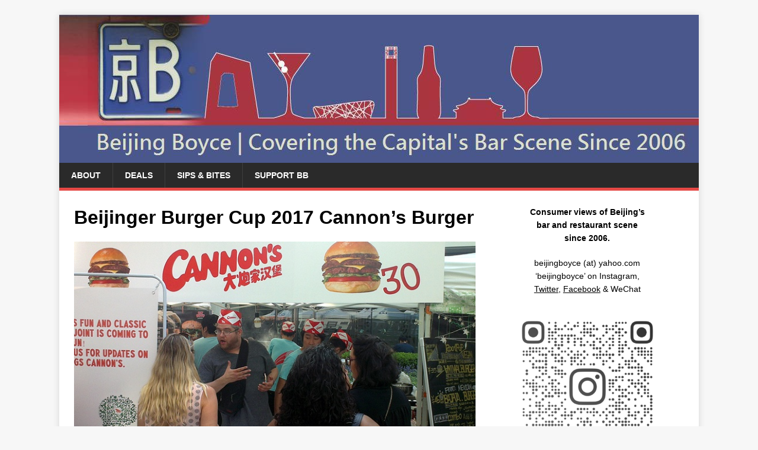

--- FILE ---
content_type: text/html; charset=UTF-8
request_url: http://beijingboyce.com/2018/01/03/beijing-year-in-review-bars-restaurants-wine/beijinger-burger-cup-2017-cannons-burger-2/
body_size: 11277
content:
<!DOCTYPE html><html class="no-js" lang="en-US"><head><meta charset="UTF-8"><meta name="viewport" content="width=device-width, initial-scale=1.0"><link rel="profile" href="http://gmpg.org/xfn/11" /><meta name='robots' content='index, follow, max-image-preview:large, max-snippet:-1, max-video-preview:-1' /><link media="all" href="http://beijingboyce.com/wp-content/cache/autoptimize/css/autoptimize_54e2240ec12ef1302834b5c7d57af59f.css" rel="stylesheet"><title>Beijinger Burger Cup 2017 Cannon&#039;s Burger - Beijing Boyce</title><link rel="canonical" href="http://beijingboyce.com/2018/01/03/beijing-year-in-review-bars-restaurants-wine/beijinger-burger-cup-2017-cannons-burger-2/" /><meta property="og:locale" content="en_US" /><meta property="og:type" content="article" /><meta property="og:title" content="Beijinger Burger Cup 2017 Cannon&#039;s Burger - Beijing Boyce" /><meta property="og:description" content="Burger Cup. Cannon&#039;s Burgers. Boom." /><meta property="og:url" content="http://beijingboyce.com/2018/01/03/beijing-year-in-review-bars-restaurants-wine/beijinger-burger-cup-2017-cannons-burger-2/" /><meta property="og:site_name" content="Beijing Boyce" /><meta property="article:publisher" content="http://facebook.com/beijing.boyce" /><meta property="article:modified_time" content="2018-01-03T12:08:27+00:00" /><meta property="og:image" content="http://beijingboyce.com/2018/01/03/beijing-year-in-review-bars-restaurants-wine/beijinger-burger-cup-2017-cannons-burger-2" /><meta property="og:image:width" content="700" /><meta property="og:image:height" content="409" /><meta property="og:image:type" content="image/jpeg" /><meta name="twitter:card" content="summary_large_image" /><meta name="twitter:site" content="@beijingboyce" /> <script type="application/ld+json" class="yoast-schema-graph">{"@context":"https://schema.org","@graph":[{"@type":"WebPage","@id":"http://beijingboyce.com/2018/01/03/beijing-year-in-review-bars-restaurants-wine/beijinger-burger-cup-2017-cannons-burger-2/","url":"http://beijingboyce.com/2018/01/03/beijing-year-in-review-bars-restaurants-wine/beijinger-burger-cup-2017-cannons-burger-2/","name":"Beijinger Burger Cup 2017 Cannon's Burger - Beijing Boyce","isPartOf":{"@id":"http://beijingboyce.com/#website"},"primaryImageOfPage":{"@id":"http://beijingboyce.com/2018/01/03/beijing-year-in-review-bars-restaurants-wine/beijinger-burger-cup-2017-cannons-burger-2/#primaryimage"},"image":{"@id":"http://beijingboyce.com/2018/01/03/beijing-year-in-review-bars-restaurants-wine/beijinger-burger-cup-2017-cannons-burger-2/#primaryimage"},"thumbnailUrl":"http://beijingboyce.com/wp-content/uploads/2018/01/Beijinger-Burger-Cup-2017-Cannons-Burger.jpg","datePublished":"2018-01-03T11:54:27+00:00","dateModified":"2018-01-03T12:08:27+00:00","breadcrumb":{"@id":"http://beijingboyce.com/2018/01/03/beijing-year-in-review-bars-restaurants-wine/beijinger-burger-cup-2017-cannons-burger-2/#breadcrumb"},"inLanguage":"en-US","potentialAction":[{"@type":"ReadAction","target":["http://beijingboyce.com/2018/01/03/beijing-year-in-review-bars-restaurants-wine/beijinger-burger-cup-2017-cannons-burger-2/"]}]},{"@type":"ImageObject","inLanguage":"en-US","@id":"http://beijingboyce.com/2018/01/03/beijing-year-in-review-bars-restaurants-wine/beijinger-burger-cup-2017-cannons-burger-2/#primaryimage","url":"http://beijingboyce.com/wp-content/uploads/2018/01/Beijinger-Burger-Cup-2017-Cannons-Burger.jpg","contentUrl":"http://beijingboyce.com/wp-content/uploads/2018/01/Beijinger-Burger-Cup-2017-Cannons-Burger.jpg","width":700,"height":409,"caption":"Burger Cup. Cannon's Burgers. Boom."},{"@type":"BreadcrumbList","@id":"http://beijingboyce.com/2018/01/03/beijing-year-in-review-bars-restaurants-wine/beijinger-burger-cup-2017-cannons-burger-2/#breadcrumb","itemListElement":[{"@type":"ListItem","position":1,"name":"Home","item":"http://beijingboyce.com/"},{"@type":"ListItem","position":2,"name":"Beijing flashback | 17 food and drink photos from 2017","item":"http://beijingboyce.com/2018/01/03/beijing-year-in-review-bars-restaurants-wine/"},{"@type":"ListItem","position":3,"name":"Beijinger Burger Cup 2017 Cannon&#8217;s Burger"}]},{"@type":"WebSite","@id":"http://beijingboyce.com/#website","url":"http://beijingboyce.com/","name":"Beijing Boyce","description":"Bar &amp; Restaurant Coverage Since 2006","potentialAction":[{"@type":"SearchAction","target":{"@type":"EntryPoint","urlTemplate":"http://beijingboyce.com/?s={search_term_string}"},"query-input":{"@type":"PropertyValueSpecification","valueRequired":true,"valueName":"search_term_string"}}],"inLanguage":"en-US"}]}</script> <link rel='dns-prefetch' href='//www.googletagmanager.com' /><link rel="alternate" type="application/rss+xml" title="Beijing Boyce &raquo; Feed" href="http://beijingboyce.com/feed/" /><link rel="alternate" type="application/rss+xml" title="Beijing Boyce &raquo; Comments Feed" href="http://beijingboyce.com/comments/feed/" /><link rel="alternate" type="application/rss+xml" title="Beijing Boyce &raquo; Beijinger Burger Cup 2017 Cannon&#8217;s Burger Comments Feed" href="http://beijingboyce.com/2018/01/03/beijing-year-in-review-bars-restaurants-wine/beijinger-burger-cup-2017-cannons-burger-2/feed/" /><link rel="alternate" title="oEmbed (JSON)" type="application/json+oembed" href="http://beijingboyce.com/wp-json/oembed/1.0/embed?url=http%3A%2F%2Fbeijingboyce.com%2F2018%2F01%2F03%2Fbeijing-year-in-review-bars-restaurants-wine%2Fbeijinger-burger-cup-2017-cannons-burger-2%2F" /><link rel="alternate" title="oEmbed (XML)" type="text/xml+oembed" href="http://beijingboyce.com/wp-json/oembed/1.0/embed?url=http%3A%2F%2Fbeijingboyce.com%2F2018%2F01%2F03%2Fbeijing-year-in-review-bars-restaurants-wine%2Fbeijinger-burger-cup-2017-cannons-burger-2%2F&#038;format=xml" /><link rel='stylesheet' id='dashicons-css' href='http://beijingboyce.com/wp-includes/css/dashicons.min.css?ver=6.9' type='text/css' media='all' /> <script type="text/javascript" src="http://beijingboyce.com/wp-includes/js/jquery/jquery.min.js?ver=3.7.1" id="jquery-core-js"></script> <script type="text/javascript" src="http://beijingboyce.com/wp-includes/js/dist/dom-ready.min.js?ver=f77871ff7694fffea381" id="wp-dom-ready-js"></script> <script type="text/javascript" src="http://beijingboyce.com/wp-includes/js/dist/hooks.min.js?ver=dd5603f07f9220ed27f1" id="wp-hooks-js"></script> <script type="text/javascript" src="http://beijingboyce.com/wp-includes/js/dist/i18n.min.js?ver=c26c3dc7bed366793375" id="wp-i18n-js"></script> <script type="text/javascript" src="http://beijingboyce.com/wp-includes/js/dist/a11y.min.js?ver=cb460b4676c94bd228ed" id="wp-a11y-js"></script> <script type="text/javascript" id="wunderground-widget-js-extra">var WuWidget = {"apiKey":"3ffab52910ec1a0e","_wpnonce":"5019c74c6d","ajaxurl":"http://beijingboyce.com/wp-admin/admin-ajax.php","is_admin":"","subdomain":"www"};
var WuWidget = {"apiKey":"3ffab52910ec1a0e","_wpnonce":"5019c74c6d","ajaxurl":"http://beijingboyce.com/wp-admin/admin-ajax.php","is_admin":"","subdomain":"www"};
//# sourceURL=wunderground-widget-js-extra</script> <script type="text/javascript" id="quotescollection-js-extra">var quotescollectionAjax = {"ajaxUrl":"http://beijingboyce.com/wp-admin/admin-ajax.php","nonce":"dda8b750e6","nextQuote":"Next quote \u00bb","loading":"Loading...","error":"Error getting quote","autoRefreshMax":"20","autoRefreshCount":"0"};
//# sourceURL=quotescollection-js-extra</script> 
 <script type="text/javascript" src="https://www.googletagmanager.com/gtag/js?id=GT-57ZVNQW" id="google_gtagjs-js" async></script> <link rel="https://api.w.org/" href="http://beijingboyce.com/wp-json/" /><link rel="alternate" title="JSON" type="application/json" href="http://beijingboyce.com/wp-json/wp/v2/media/6138" /><link rel="EditURI" type="application/rsd+xml" title="RSD" href="http://beijingboyce.com/xmlrpc.php?rsd" /><meta name="generator" content="WordPress 6.9" /><link rel='shortlink' href='http://beijingboyce.com/?p=6138' /><meta name="generator" content="Site Kit by Google 1.168.0" /> <!--[if lt IE 9]><link rel="stylesheet" href="http://beijingboyce.com/wp-content/plugins/lightweight-grid-columns/css/ie.min.css" /> <![endif]--> <!--[if lt IE 9]> <script src="http://beijingboyce.com/wp-content/themes/mh-magazine-lite/js/css3-mediaqueries.js"></script> <![endif]--><meta name="google-adsense-platform-account" content="ca-host-pub-2644536267352236"><meta name="google-adsense-platform-domain" content="sitekit.withgoogle.com"><link rel="icon" href="http://beijingboyce.com/wp-content/uploads/2015/12/cropped-boyce-license-plate-150x150.jpg" sizes="32x32" /><link rel="icon" href="http://beijingboyce.com/wp-content/uploads/2015/12/cropped-boyce-license-plate-300x300.jpg" sizes="192x192" /><link rel="apple-touch-icon" href="http://beijingboyce.com/wp-content/uploads/2015/12/cropped-boyce-license-plate-300x300.jpg" /><meta name="msapplication-TileImage" content="http://beijingboyce.com/wp-content/uploads/2015/12/cropped-boyce-license-plate-300x300.jpg" /> <script src="http://beijingboyce.com/wp-content/cache/autoptimize/js/autoptimize_6e77db0d3eed233e9d4e6fba5d6d9086.js"></script></head><body id="mh-mobile" class="attachment wp-singular attachment-template-default single single-attachment postid-6138 attachmentid-6138 attachment-jpeg wp-theme-mh-magazine-lite mh-right-sb" itemscope="itemscope" itemtype="https://schema.org/WebPage"><div class="mh-container mh-container-outer"><div class="mh-header-mobile-nav mh-clearfix"></div><header class="mh-header" itemscope="itemscope" itemtype="https://schema.org/WPHeader"><div class="mh-container mh-container-inner mh-row mh-clearfix"><div class="mh-custom-header mh-clearfix"> <a class="mh-header-image-link" href="http://beijingboyce.com/" title="Beijing Boyce" rel="home"> <img class="mh-header-image" src="http://beijingboyce.com/wp-content/uploads/2017/12/beijing-boyce-blog-skyline-banner-1080-250-1.jpg" height="250" width="1080" alt="Beijing Boyce" /> </a></div></div><div class="mh-main-nav-wrap"><nav class="mh-navigation mh-main-nav mh-container mh-container-inner mh-clearfix" itemscope="itemscope" itemtype="https://schema.org/SiteNavigationElement"><div class="menu"><ul><li class="page_item page-item-1438"><a href="http://beijingboyce.com/about/">About</a></li><li class="page_item page-item-12501"><a href="http://beijingboyce.com/deals/">Deals</a></li><li class="page_item page-item-12443"><a href="http://beijingboyce.com/sips-and-bites/">Sips &#038; Bites</a></li><li class="page_item page-item-1525"><a href="http://beijingboyce.com/support/">Support BB</a></li></ul></div></nav></div></header><div class="mh-wrapper mh-clearfix"><div id="main-content" class="mh-content" role="main"><article id="post-6138" class="post-6138 attachment type-attachment status-inherit hentry"><header class="entry-header"><h1 class="entry-title">Beijinger Burger Cup 2017 Cannon&#8217;s Burger</h1></header><figure class="entry-thumbnail"> <a href="http://beijingboyce.com/wp-content/uploads/2018/01/Beijinger-Burger-Cup-2017-Cannons-Burger.jpg" title="Beijinger Burger Cup 2017 Cannon&#8217;s Burger" rel="attachment" target="_blank"> <img src="http://beijingboyce.com/wp-content/uploads/2018/01/Beijinger-Burger-Cup-2017-Cannons-Burger.jpg" width="700" height="409" class="attachment-medium" alt="Beijinger Burger Cup 2017 Cannon&#8217;s Burger" /> </a><figcaption class="mh-attachment-excerpt wp-caption-text"><div class="mh-excerpt"><p>Burger Cup. Cannon&#8217;s Burgers. Boom.</p></div></figcaption></figure></article><nav class="mh-post-nav mh-row mh-clearfix" itemscope="itemscope" itemtype="https://schema.org/SiteNavigationElement"><div class="mh-col-1-2 mh-post-nav-item mh-post-nav-prev"> <a href='http://beijingboyce.com/2018/01/03/beijing-year-in-review-bars-restaurants-wine/bacon-chocolate-shot-glass-test-at-q-bar-beijing-8-2/'><span>Previous</span></a></div><div class="mh-col-1-2 mh-post-nav-item mh-post-nav-next"> <a href='http://beijingboyce.com/2018/01/03/beijing-year-in-review-bars-restaurants-wine/bird-3/'><span>Next</span></a></div></nav><h4 id="mh-comments" class="mh-widget-title mh-comment-form-title"> <span class="mh-widget-title-inner"> Be the first to comment </span></h4><div id="respond" class="comment-respond"><h3 id="reply-title" class="comment-reply-title">Leave a Reply</h3><form action="http://beijingboyce.com/wp-comments-post.php" method="post" id="commentform" class="comment-form"><p class="comment-notes">Your email address will not be published.</p><p class="comment-form-comment"><label for="comment">Comment</label><br/><textarea id="comment" name="comment" cols="45" rows="5" aria-required="true"></textarea></p><p class="comment-form-author"><label for="author">Name </label><span class="required">*</span><br/><input id="author" name="author" type="text" value="" size="30" aria-required='true' /></p><p class="comment-form-email"><label for="email">Email </label><span class="required">*</span><br/><input id="email" name="email" type="text" value="" size="30" aria-required='true' /></p><p class="comment-form-url"><label for="url">Website</label><br/><input id="url" name="url" type="text" value="" size="30" /></p><p class="comment-form-cookies-consent"><input id="wp-comment-cookies-consent" name="wp-comment-cookies-consent" type="checkbox" value="yes" /><label for="wp-comment-cookies-consent">Save my name, email, and website in this browser for the next time I comment.</label></p><p class="form-submit"><input name="submit" type="submit" id="submit" class="submit" value="Post Comment" /> <input type='hidden' name='comment_post_ID' value='6138' id='comment_post_ID' /> <input type='hidden' name='comment_parent' id='comment_parent' value='0' /></p><p style="display: none;"><input type="hidden" id="akismet_comment_nonce" name="akismet_comment_nonce" value="91392476eb" /></p><p style="display: none !important;" class="akismet-fields-container" data-prefix="ak_"><label>&#916;<textarea name="ak_hp_textarea" cols="45" rows="8" maxlength="100"></textarea></label><input type="hidden" id="ak_js_1" name="ak_js" value="51"/></p></form></div></div><aside class="mh-widget-col-1 mh-sidebar" itemscope="itemscope" itemtype="https://schema.org/WPSideBar"><div id="text-28" class="mh-widget widget_text"><div class="textwidget"><p style="text-align: center;"><strong>Consumer views of Beijing&#8217;s</strong><br /> <strong>bar and restaurant scene</strong><br /> <strong>since 2006.</strong></p><p style="text-align: center;">beijingboyce (at) yahoo.com<br /> &#8216;beijingboyce&#8217; on <a href="https://www.instagram.com/beijingboyce/">Instagram</a>,<br /> <a href="https://twitter.com/beijingboyce"><span style="text-decoration: underline;">Twitter</span></a>, <a href="https://www.facebook.com/beijing.boyce"><span style="text-decoration: underline;">Facebook</span></a> &amp; WeChat</p><p style="text-align: center;"><img loading="lazy" decoding="async" class="aligncenter wp-image-12062 size-medium" src="http://beijingboyce.com/wp-content/uploads/2022/03/beijingboyce_qr-1-276x300.png" alt="" width="276" height="300" srcset="http://beijingboyce.com/wp-content/uploads/2022/03/beijingboyce_qr-1-276x300.png 276w, http://beijingboyce.com/wp-content/uploads/2022/03/beijingboyce_qr-1-943x1024.png 943w, http://beijingboyce.com/wp-content/uploads/2022/03/beijingboyce_qr-1.png 1275w" sizes="auto, (max-width: 276px) 100vw, 276px" /></p><p style="text-align: center;">Support BB via <a href="https://i2.wp.com/www.grapewallofchina.com/wp-content/uploads/2018/09/grape-wall-of-china-wechat-pay-2.png"><span style="text-decoration: underline;">WeChat</span></a>, <a href="http://beijingboyce.com/wp-content/uploads/2023/02/1675395166514.jpg">Alipay</a> or <a href="https://www.paypal.me/beijingboyce?locale.x=en_US"><span style="text-decoration: underline;">PayPal</span></a>.</p></div></div><div id="text-89" class="mh-widget widget_text"><h4 class="mh-widget-title"><span class="mh-widget-title-inner">Recent Posts</span></h4><div class="textwidget"></div></div><div id="mh_slider_hp-3" class="mh-widget mh_slider_hp"><div id="mh-slider-3653" class="flexslider mh-slider-widget mh-slider-normal"><ul class="slides"><li class="mh-slider-item"><article class="post-12589"> <a href="http://beijingboyce.com/2025/12/25/merry-christmas-from-beijing/" title="Merry Christmas from Beijing!"><img class="mh-image-placeholder" src="http://beijingboyce.com/wp-content/themes/mh-magazine-lite/images/placeholder-content.png" alt="No Image" /> </a><div class="mh-slider-caption"><div class="mh-slider-content"> <a href="http://beijingboyce.com/2025/12/25/merry-christmas-from-beijing/" title="Merry Christmas from Beijing!"><h2 class="mh-slider-title"> Merry Christmas from Beijing!</h2> </a><div class="mh-slider-excerpt"><div class="mh-excerpt"><p>Greetings from Beijing! It&#8217;s been ages since my last update, but the BB mission remains active—check out the video below of a recent snowy walk in the Drum Tower, Bell Tower and Houhai areas. The <a class="mh-excerpt-more" href="http://beijingboyce.com/2025/12/25/merry-christmas-from-beijing/" title="Merry Christmas from Beijing!">[&#8230;]</a></p></div></div></div></div></article></li><li class="mh-slider-item"><article class="post-12564"> <a href="http://beijingboyce.com/2024/01/18/the-frank-33-year-beijing-streak-endures-with-new-craft-beer-joint/" title="The Frank! 33-year Beijing streak endures with new craft beer joint"><img width="678" height="381" src="http://beijingboyce.com/wp-content/uploads/2024/01/frank-siegel-2024-january-3-678x381.jpg" class="attachment-mh-magazine-lite-content size-mh-magazine-lite-content wp-post-image" alt="" decoding="async" loading="lazy" srcset="http://beijingboyce.com/wp-content/uploads/2024/01/frank-siegel-2024-january-3-678x381.jpg 678w, http://beijingboyce.com/wp-content/uploads/2024/01/frank-siegel-2024-january-3-300x169.jpg 300w, http://beijingboyce.com/wp-content/uploads/2024/01/frank-siegel-2024-january-3-1024x576.jpg 1024w, http://beijingboyce.com/wp-content/uploads/2024/01/frank-siegel-2024-january-3-1536x865.jpg 1536w, http://beijingboyce.com/wp-content/uploads/2024/01/frank-siegel-2024-january-3-2048x1153.jpg 2048w" sizes="auto, (max-width: 678px) 100vw, 678px" /> </a><div class="mh-slider-caption"><div class="mh-slider-content"> <a href="http://beijingboyce.com/2024/01/18/the-frank-33-year-beijing-streak-endures-with-new-craft-beer-joint/" title="The Frank! 33-year Beijing streak endures with new craft beer joint"><h2 class="mh-slider-title"> The Frank! 33-year Beijing streak endures with new craft beer joint</h2> </a><div class="mh-slider-excerpt"><div class="mh-excerpt"><p>[Update: I went to the soft launch of Sequoia Brewing last night. Good beer, good talk, good times. Opening hours for now will be 6 PM to 11 PM on Thursdays and Fridays.] More than <a class="mh-excerpt-more" href="http://beijingboyce.com/2024/01/18/the-frank-33-year-beijing-streak-endures-with-new-craft-beer-joint/" title="The Frank! 33-year Beijing streak endures with new craft beer joint">[&#8230;]</a></p></div></div></div></div></article></li><li class="mh-slider-item"><article class="post-12551"> <a href="http://beijingboyce.com/2023/09/22/comamos-trb-opens-second-iberico-in-beijing/" title="Comamos! TRB opens second Iberico in Beijing"><img width="678" height="381" src="http://beijingboyce.com/wp-content/uploads/2023/09/iberico-4-678x381.jpg" class="attachment-mh-magazine-lite-content size-mh-magazine-lite-content wp-post-image" alt="" decoding="async" loading="lazy" /> </a><div class="mh-slider-caption"><div class="mh-slider-content"> <a href="http://beijingboyce.com/2023/09/22/comamos-trb-opens-second-iberico-in-beijing/" title="Comamos! TRB opens second Iberico in Beijing"><h2 class="mh-slider-title"> Comamos! TRB opens second Iberico in Beijing</h2> </a><div class="mh-slider-excerpt"><div class="mh-excerpt"><p>Lucky to join the first lunch at Spanish restaurant Iberico, Liangma River edition, nearly 15 years after my first meal at then-new Maison Boulud in Beijing. The connection? Both were opened by the indefatigable Ignace <a class="mh-excerpt-more" href="http://beijingboyce.com/2023/09/22/comamos-trb-opens-second-iberico-in-beijing/" title="Comamos! TRB opens second Iberico in Beijing">[&#8230;]</a></p></div></div></div></div></article></li><li class="mh-slider-item"><article class="post-12371"> <a href="http://beijingboyce.com/2023/09/08/sips-bites/" title="Sips &#038; Bites"><img class="mh-image-placeholder" src="http://beijingboyce.com/wp-content/themes/mh-magazine-lite/images/placeholder-content.png" alt="No Image" /> </a><div class="mh-slider-caption"><div class="mh-slider-content"> <a href="http://beijingboyce.com/2023/09/08/sips-bites/" title="Sips &#038; Bites"><h2 class="mh-slider-title"> Sips &#038; Bites</h2> </a><div class="mh-slider-excerpt"><div class="mh-excerpt"><p>[People have asked for ages why I don&#8217;t post more updates. Partly because social media made info so easy to find; and I got busy with projects like World Baijiu Day; and I got a <a class="mh-excerpt-more" href="http://beijingboyce.com/2023/09/08/sips-bites/" title="Sips &#038; Bites">[&#8230;]</a></p></div></div></div></div></article></li><li class="mh-slider-item"><article class="post-12305"> <a href="http://beijingboyce.com/2023/02/03/nali-patio-the-final-countdown-is-on/" title="Nali Patio | The Final Countdown"><img width="448" height="336" src="http://beijingboyce.com/wp-content/uploads/2023/02/nali-fideua.jpg" class="attachment-mh-magazine-lite-content size-mh-magazine-lite-content wp-post-image" alt="" decoding="async" loading="lazy" srcset="http://beijingboyce.com/wp-content/uploads/2023/02/nali-fideua.jpg 448w, http://beijingboyce.com/wp-content/uploads/2023/02/nali-fideua-300x225.jpg 300w, http://beijingboyce.com/wp-content/uploads/2023/02/nali-fideua-326x245.jpg 326w, http://beijingboyce.com/wp-content/uploads/2023/02/nali-fideua-80x60.jpg 80w" sizes="auto, (max-width: 448px) 100vw, 448px" /> </a><div class="mh-slider-caption"><div class="mh-slider-content"> <a href="http://beijingboyce.com/2023/02/03/nali-patio-the-final-countdown-is-on/" title="Nali Patio | The Final Countdown"><h2 class="mh-slider-title"> Nali Patio | The Final Countdown</h2> </a><div class="mh-slider-excerpt"><div class="mh-excerpt"><p>The end is nigh for Nali Patio, say four sources who are involved in this Sanlitun food hub and expect to end operations there in late June at the latest. Several also expect the landlord <a class="mh-excerpt-more" href="http://beijingboyce.com/2023/02/03/nali-patio-the-final-countdown-is-on/" title="Nali Patio | The Final Countdown">[&#8230;]</a></p></div></div></div></div></article></li><li class="mh-slider-item"><article class="post-12343"> <a href="http://beijingboyce.com/2023/02/03/beijing-traditional-snack-gezhi-is-tasty-on-its-own-or-in-yogurt/" title="Creak Show | Beijing&#8217;s Crispy Crunchy Snack"><img width="678" height="381" src="http://beijingboyce.com/wp-content/uploads/2023/02/1669925168111-678x381.jpg" class="attachment-mh-magazine-lite-content size-mh-magazine-lite-content wp-post-image" alt="" decoding="async" loading="lazy" /> </a><div class="mh-slider-caption"><div class="mh-slider-content"> <a href="http://beijingboyce.com/2023/02/03/beijing-traditional-snack-gezhi-is-tasty-on-its-own-or-in-yogurt/" title="Creak Show | Beijing&#8217;s Crispy Crunchy Snack"><h2 class="mh-slider-title"> Creak Show | Beijing&#8217;s Crispy Crunchy Snack</h2> </a><div class="mh-slider-excerpt"><div class="mh-excerpt"><p>Crispy, crunchy and&#8230; creaky? The traditional Beijing snack gēzhi 咯吱 lives up to its name given it literally means &#8216;creak&#8217;. The sensation you get if you pop a piece in your mouth and crush its <a class="mh-excerpt-more" href="http://beijingboyce.com/2023/02/03/beijing-traditional-snack-gezhi-is-tasty-on-its-own-or-in-yogurt/" title="Creak Show | Beijing&#8217;s Crispy Crunchy Snack">[&#8230;]</a></p></div></div></div></div></article></li><li class="mh-slider-item"><article class="post-12344"> <a href="http://beijingboyce.com/2023/02/03/beijing-breakfast-what-5-%e5%85%8336-gets-at-mcdonalds/" title="Beijing breakfast | What $5 / 元36 gets at McDonald&#8217;s"><img width="678" height="381" src="http://beijingboyce.com/wp-content/uploads/2023/02/1675305217110-678x381.jpg" class="attachment-mh-magazine-lite-content size-mh-magazine-lite-content wp-post-image" alt="" decoding="async" loading="lazy" /> </a><div class="mh-slider-caption"><div class="mh-slider-content"> <a href="http://beijingboyce.com/2023/02/03/beijing-breakfast-what-5-%e5%85%8336-gets-at-mcdonalds/" title="Beijing breakfast | What $5 / 元36 gets at McDonald&#8217;s"><h2 class="mh-slider-title"> Beijing breakfast | What $5 / 元36 gets at McDonald&#8217;s</h2> </a><div class="mh-slider-excerpt"><div class="mh-excerpt"><p>My local mom &#8216;n&#8217; pop breakfast joint, my go-to for jiaozi (dumplings), baozi (steamed buns), tea eggs and youtiao (deep-fried dough sticks), has been closed almost a month&#8211;I&#8217;m hoping the owners are simply on an <a class="mh-excerpt-more" href="http://beijingboyce.com/2023/02/03/beijing-breakfast-what-5-%e5%85%8336-gets-at-mcdonalds/" title="Beijing breakfast | What $5 / 元36 gets at McDonald&#8217;s">[&#8230;]</a></p></div></div></div></div></article></li><li class="mh-slider-item"><article class="post-12307"> <a href="http://beijingboyce.com/2023/02/03/the-rug-schnitzel-shan-tops-new-brunch-menu/" title="The Rug | Schnitzel Shan tops new brunch menu"><img width="678" height="381" src="http://beijingboyce.com/wp-content/uploads/2023/01/beijing-boyce-2022-november-sanlitun-home-plate-the-rug-2-678x381.jpg" class="attachment-mh-magazine-lite-content size-mh-magazine-lite-content wp-post-image" alt="" decoding="async" loading="lazy" /> </a><div class="mh-slider-caption"><div class="mh-slider-content"> <a href="http://beijingboyce.com/2023/02/03/the-rug-schnitzel-shan-tops-new-brunch-menu/" title="The Rug | Schnitzel Shan tops new brunch menu"><h2 class="mh-slider-title"> The Rug | Schnitzel Shan tops new brunch menu</h2> </a><div class="mh-slider-excerpt"><div class="mh-excerpt"><p>A final Year of the Tiger lunch at The Rug—featuring two new dishes and two oldies but goodies—with old Canuck friend Bon S. Peel. Newcomers first: The &#8220;Double-Cheese Chicken Schnitzel&#8221; feels destined to be a <a class="mh-excerpt-more" href="http://beijingboyce.com/2023/02/03/the-rug-schnitzel-shan-tops-new-brunch-menu/" title="The Rug | Schnitzel Shan tops new brunch menu">[&#8230;]</a></p></div></div></div></div></article></li></ul></div></div><div id="search-2" class="mh-widget widget_search"><h4 class="mh-widget-title"><span class="mh-widget-title-inner">Search</span></h4><form role="search" method="get" class="search-form" action="http://beijingboyce.com/"> <label> <span class="screen-reader-text">Search for:</span> <input type="search" class="search-field" placeholder="Search &hellip;" value="" name="s" /> </label> <input type="submit" class="search-submit" value="Search" /></form></div><div id="text-88" class="mh-widget widget_text"><h4 class="mh-widget-title"><span class="mh-widget-title-inner">Special Sections</span></h4><div class="textwidget"><p><a href="http://beijingboyce.com/food-deals/"><img decoding="async" class="aligncenter" src="http://beijingboyce.com/wp-content/uploads/2017/12/beijing-boyce-blog-skyline-banner-food-deals.jpg" /></a></p><hr /><p><a href="http://beijingboyce.com/drinks-deals/"><img decoding="async" class="aligncenter" src="http://beijingboyce.com/wp-content/uploads/2017/12/beijing-boyce-blog-skyline-banner-drink-deals.jpg" /></a></p></div></div><div id="block-3" class="mh-widget widget_block widget_text"><p class="has-text-align-center has-black-color has-text-color has-large-font-size"><strong>SIBLING SITES</strong></p></div><div id="rss-4" class="mh-widget widget_rss"><h4 class="mh-widget-title"><span class="mh-widget-title-inner"><a class="rsswidget rss-widget-feed" href="http://www.worldbaijiuday.com/feed/"><img class="rss-widget-icon" style="border:0" width="14" height="14" src="http://beijingboyce.com/wp-includes/images/rss.png" alt="RSS" loading="lazy" /></a> <a class="rsswidget rss-widget-title" href="https://worldbaijiuday.com/">World Baijiu Day</a></span></h4><ul><li><a class='rsswidget' href='https://worldbaijiuday.com/2024/08/06/__trashed/?utm_source=rss&#038;utm_medium=rss&#038;utm_campaign=__trashed'>Marseilles: Bar Dans Les Arbres!</a></li><li><a class='rsswidget' href='https://worldbaijiuday.com/2024/08/06/guangzhou-shenzhen-sanyou/?utm_source=rss&#038;utm_medium=rss&#038;utm_campaign=guangzhou-shenzhen-sanyou'>Guangzhou &amp; Shenzhen: Sanyou!</a></li><li><a class='rsswidget' href='https://worldbaijiuday.com/2024/08/02/press-release-one-week-countdown/?utm_source=rss&#038;utm_medium=rss&#038;utm_campaign=press-release-one-week-countdown'>Press Release: One-Week Countdown!</a></li><li><a class='rsswidget' href='https://worldbaijiuday.com/2024/08/01/london-demon-wise-partners/?utm_source=rss&#038;utm_medium=rss&#038;utm_campaign=london-demon-wise-partners'>London: Demon, Wise &amp; Partners!</a></li><li><a class='rsswidget' href='https://worldbaijiuday.com/2024/07/31/christchurch-victoria-free-house/?utm_source=rss&#038;utm_medium=rss&#038;utm_campaign=christchurch-victoria-free-house'>Christchurch: Victoria Free House!</a></li></ul></div><div id="block-2" class="mh-widget widget_block widget_media_image"><div class="wp-block-image"><figure class="aligncenter size-medium is-resized"><img loading="lazy" decoding="async" src="http://beijingboyce.com/wp-content/uploads/2022/03/worldbaijiuday_qr-2-276x300.png" alt="" class="wp-image-12064" width="276" height="300" srcset="http://beijingboyce.com/wp-content/uploads/2022/03/worldbaijiuday_qr-2-276x300.png 276w, http://beijingboyce.com/wp-content/uploads/2022/03/worldbaijiuday_qr-2-943x1024.png 943w, http://beijingboyce.com/wp-content/uploads/2022/03/worldbaijiuday_qr-2.png 1275w" sizes="auto, (max-width: 276px) 100vw, 276px" /></figure></div></div><div id="rss-2" class="mh-widget widget_rss"><h4 class="mh-widget-title"><span class="mh-widget-title-inner"><a class="rsswidget rss-widget-feed" href="http://www.grapewallofchina.com/feed/"><img class="rss-widget-icon" style="border:0" width="14" height="14" src="http://beijingboyce.com/wp-includes/images/rss.png" alt="RSS" loading="lazy" /></a> <a class="rsswidget rss-widget-title" href="https://www.grapewallofchina.com/">Grape Wall of China</a></span></h4><ul><li><a class='rsswidget' href='https://www.grapewallofchina.com/2026/01/22/q8-kathleen-burk-on-her-new-book-wine-a-global-history/'>Q&amp;8: Kathleen Burk on her new book, “Wine: A Global History”</a></li><li><a class='rsswidget' href='https://www.grapewallofchina.com/2026/01/20/china-wine-trends-black-is-the-new-white/'>China Wine Trends | Black is the New White</a></li><li><a class='rsswidget' href='https://www.grapewallofchina.com/2025/12/22/q8-quirky-grapes-with-mountain-waves-melvin-li/'>Q&amp;8: Quirky Grapes with Mountain Wave’s Melvin Li</a></li><li><a class='rsswidget' href='https://www.grapewallofchina.com/2025/12/04/on-cloud-wine-feng-jian-high-altitude-grand-crunnan/'>On Cloud Wine: Feng Jian &amp; High-Altitude ‘Grand Crunnan’</a></li><li><a class='rsswidget' href='https://www.grapewallofchina.com/2025/11/21/q8-hamish-williams-on-selling-chinese-wine-in-australia/'>Q&amp;8: Hamish Williams on Selling Chinese Wine in Australia</a></li></ul></div><div id="rss-3" class="mh-widget widget_rss"><h4 class="mh-widget-title"><span class="mh-widget-title-inner"><a class="rsswidget rss-widget-feed" href="http://www.maovember.com/feed/"><img class="rss-widget-icon" style="border:0" width="14" height="14" src="http://beijingboyce.com/wp-includes/images/rss.png" alt="RSS" loading="lazy" /></a> <a class="rsswidget rss-widget-title" href="http://www.maovember.com/">Maovember</a></span></h4><ul><li><a class='rsswidget' href='http://www.maovember.com/2022/11/04/walk-stars-join-the-ritan-park-mao-a-thon/'>Walk Stars! Join the Ritan Park Mao-a-Thon</a></li><li><a class='rsswidget' href='http://www.maovember.com/2022/11/03/835/'>Untitled</a></li><li><a class='rsswidget' href='http://www.maovember.com/2022/11/02/paws-for-a-cause-sixth-annual-dog-pub-crawl/'>Paws for a Cause | Sixth Annual Dog Pub Crawl</a></li><li><a class='rsswidget' href='http://www.maovember.com/2022/11/02/maovember-the-tenth/'>Maovember the Tenth!</a></li><li><a class='rsswidget' href='http://www.maovember.com/2022/11/02/school-report-maovember-2021-donation-update/'>School Report! Maovember 2021 Donation Update</a></li></ul></div><div id="pages-3" class="mh-widget widget_pages"><h4 class="mh-widget-title"><span class="mh-widget-title-inner">Pages</span></h4><ul><li class="page_item page-item-1438"><a href="http://beijingboyce.com/about/">About</a></li><li class="page_item page-item-12501"><a href="http://beijingboyce.com/deals/">Deals</a></li><li class="page_item page-item-12443"><a href="http://beijingboyce.com/sips-and-bites/">Sips &#038; Bites</a></li><li class="page_item page-item-1525"><a href="http://beijingboyce.com/support/">Support BB</a></li></ul></div><div id="quotescollection-2" class="mh-widget widget_quotescollection"><h4 class="mh-widget-title"><span class="mh-widget-title-inner">Random 'into a bar' jokes...</span></h4><div class="quotescollection-quote-wrapper" id="w_quotescollection_2"><p>Julius Caesar walks into a bar and says, &#8220;I&#8217;ll have a martinus.&#8221;<br /><br />&#8220;Don&#8217;t you mean a martini?&#8221; says the bartender.<br /><br />&#8220;Hey,&#8221; says Caesar, &#8220;If I wanted a double, I&#8217;d have asked for it!&#8221;</p><script type="text/javascript">var args_w_quotescollection_2 = {"instanceID":"w_quotescollection_2", "currQuoteID":18, "showAuthor":0, "showSource":0, "tags":"", "charLimit":1000, "orderBy":"random", "ajaxRefresh":1, "autoRefresh":0, "dynamicFetch":0, "before":"", "after":"", "beforeAttribution":"&lt;div class=\&quot;attribution\&quot;&gt;&amp;mdash;&amp;nbsp;", "afterAttribution":"&lt;/div&gt;", };
<!--
document.write("<div class=\"navigation\"><div class=\"nav-next\"><a class=\"next-quote-link\" style=\"cursor:pointer;\" onclick=\"quotescollectionRefresh(args_w_quotescollection_2)\">Next quote »</a></div></div>")</script> </div></div><div id="text-96" class="mh-widget widget_text"><h4 class="mh-widget-title"><span class="mh-widget-title-inner">Support</span></h4><div class="textwidget"><p><img loading="lazy" decoding="async" class="aligncenter size-medium wp-image-10246" src="http://beijingboyce.com/wp-content/uploads/2020/04/qr-code-april-2020-website-298x300.jpg" alt="" width="298" height="300" srcset="http://beijingboyce.com/wp-content/uploads/2020/04/qr-code-april-2020-website-298x300.jpg 298w, http://beijingboyce.com/wp-content/uploads/2020/04/qr-code-april-2020-website-150x150.jpg 150w, http://beijingboyce.com/wp-content/uploads/2020/04/qr-code-april-2020-website.jpg 496w" sizes="auto, (max-width: 298px) 100vw, 298px" /></p><p>If this site helped you find new bars, restaurants, foods and drinks, or saved you money with deals <a href="http://&lt;a href=&quot;http://beijingboyce.com/food-deals/">here</a> or <a href="http://beijingboyce.com/drinks-deals/">here</a>, please help cover hosting and other costs via <a href="https://i2.wp.com/www.grapewallofchina.com/wp-content/uploads/2018/09/grape-wall-of-china-wechat-pay-2.png">WeChat</a> or <a href="https://www.paypal.me/beijingboyce?locale.x=en_US">PayPal</a>.</p></div></div></aside></div><footer class="mh-footer" itemscope="itemscope" itemtype="https://schema.org/WPFooter"><div class="mh-container mh-container-inner mh-footer-widgets mh-row mh-clearfix"><div class="mh-col-1-3 mh-widget-col-1 mh-footer-3-cols  mh-footer-area mh-footer-1"><div id="categories-2" class="mh-footer-widget widget_categories"><h6 class="mh-widget-title mh-footer-widget-title"><span class="mh-widget-title-inner mh-footer-widget-title-inner">Categories</span></h6><ul><li class="cat-item cat-item-18"><a href="http://beijingboyce.com/category/beijing-bar-restaurant-diaspora/">Beijing bar &amp; restaurant diaspora</a></li><li class="cat-item cat-item-332"><a href="http://beijingboyce.com/category/beijing-olympics-flashback/">Beijing Olympics Flashback</a></li><li class="cat-item cat-item-13"><a href="http://beijingboyce.com/category/flashback-photos/">Flashback Photos</a></li><li class="cat-item cat-item-15"><a href="http://beijingboyce.com/category/give-a-crap-report/">Give a Crap Report</a></li><li class="cat-item cat-item-297"><a href="http://beijingboyce.com/category/grape-wall-of-china/">Grape Wall of China</a></li><li class="cat-item cat-item-296"><a href="http://beijingboyce.com/category/happy-hours-more/">Happy Hours &amp; More</a></li><li class="cat-item cat-item-254"><a href="http://beijingboyce.com/category/headlines/">Headlines</a></li><li class="cat-item cat-item-298"><a href="http://beijingboyce.com/category/maovember/">Maovember</a></li><li class="cat-item cat-item-372"><a href="http://beijingboyce.com/category/mapo-tofu/">Mapo Tofu</a></li><li class="cat-item cat-item-12"><a href="http://beijingboyce.com/category/must-tries-series/">Must Tries Series</a></li><li class="cat-item cat-item-382"><a href="http://beijingboyce.com/category/q8/">Q&amp;8</a></li><li class="cat-item cat-item-295"><a href="http://beijingboyce.com/category/sips-bites/">Sips &amp; Bites</a></li><li class="cat-item cat-item-199"><a href="http://beijingboyce.com/category/the-bookworm/">The Bookworm</a></li><li class="cat-item cat-item-371"><a href="http://beijingboyce.com/category/the-rug/">The Rug</a></li><li class="cat-item cat-item-1"><a href="http://beijingboyce.com/category/uncategorized/">Uncategorised</a></li><li class="cat-item cat-item-381"><a href="http://beijingboyce.com/category/we-brewery/">WE Brewery</a></li><li class="cat-item cat-item-299"><a href="http://beijingboyce.com/category/world-baijiu-day/">World Baijiu Day</a></li><li class="cat-item cat-item-221"><a href="http://beijingboyce.com/category/%e4%ba%acb-daily/">京B Daily</a></li></ul></div></div><div class="mh-col-1-3 mh-widget-col-1 mh-footer-3-cols  mh-footer-area mh-footer-2"><div id="archives-3" class="mh-footer-widget widget_archive"><h6 class="mh-widget-title mh-footer-widget-title"><span class="mh-widget-title-inner mh-footer-widget-title-inner">Archives</span></h6><ul><li><a href='http://beijingboyce.com/2025/12/'>December 2025</a></li><li><a href='http://beijingboyce.com/2024/01/'>January 2024</a></li><li><a href='http://beijingboyce.com/2023/09/'>September 2023</a></li><li><a href='http://beijingboyce.com/2023/02/'>February 2023</a></li><li><a href='http://beijingboyce.com/2022/11/'>November 2022</a></li><li><a href='http://beijingboyce.com/2022/10/'>October 2022</a></li><li><a href='http://beijingboyce.com/2022/07/'>July 2022</a></li><li><a href='http://beijingboyce.com/2022/05/'>May 2022</a></li><li><a href='http://beijingboyce.com/2022/03/'>March 2022</a></li><li><a href='http://beijingboyce.com/2022/02/'>February 2022</a></li><li><a href='http://beijingboyce.com/2022/01/'>January 2022</a></li><li><a href='http://beijingboyce.com/2021/12/'>December 2021</a></li><li><a href='http://beijingboyce.com/2021/11/'>November 2021</a></li><li><a href='http://beijingboyce.com/2021/10/'>October 2021</a></li><li><a href='http://beijingboyce.com/2021/07/'>July 2021</a></li><li><a href='http://beijingboyce.com/2021/06/'>June 2021</a></li><li><a href='http://beijingboyce.com/2021/03/'>March 2021</a></li><li><a href='http://beijingboyce.com/2020/12/'>December 2020</a></li><li><a href='http://beijingboyce.com/2020/10/'>October 2020</a></li><li><a href='http://beijingboyce.com/2020/09/'>September 2020</a></li><li><a href='http://beijingboyce.com/2020/08/'>August 2020</a></li><li><a href='http://beijingboyce.com/2020/07/'>July 2020</a></li><li><a href='http://beijingboyce.com/2020/06/'>June 2020</a></li><li><a href='http://beijingboyce.com/2020/05/'>May 2020</a></li><li><a href='http://beijingboyce.com/2020/04/'>April 2020</a></li><li><a href='http://beijingboyce.com/2020/03/'>March 2020</a></li><li><a href='http://beijingboyce.com/2020/02/'>February 2020</a></li><li><a href='http://beijingboyce.com/2020/01/'>January 2020</a></li><li><a href='http://beijingboyce.com/2019/12/'>December 2019</a></li><li><a href='http://beijingboyce.com/2019/11/'>November 2019</a></li><li><a href='http://beijingboyce.com/2019/10/'>October 2019</a></li><li><a href='http://beijingboyce.com/2019/09/'>September 2019</a></li><li><a href='http://beijingboyce.com/2019/08/'>August 2019</a></li><li><a href='http://beijingboyce.com/2019/07/'>July 2019</a></li><li><a href='http://beijingboyce.com/2019/06/'>June 2019</a></li><li><a href='http://beijingboyce.com/2019/05/'>May 2019</a></li><li><a href='http://beijingboyce.com/2019/04/'>April 2019</a></li><li><a href='http://beijingboyce.com/2019/03/'>March 2019</a></li><li><a href='http://beijingboyce.com/2019/02/'>February 2019</a></li><li><a href='http://beijingboyce.com/2018/12/'>December 2018</a></li><li><a href='http://beijingboyce.com/2018/11/'>November 2018</a></li><li><a href='http://beijingboyce.com/2018/10/'>October 2018</a></li><li><a href='http://beijingboyce.com/2018/09/'>September 2018</a></li><li><a href='http://beijingboyce.com/2018/08/'>August 2018</a></li><li><a href='http://beijingboyce.com/2018/07/'>July 2018</a></li><li><a href='http://beijingboyce.com/2018/06/'>June 2018</a></li><li><a href='http://beijingboyce.com/2018/05/'>May 2018</a></li><li><a href='http://beijingboyce.com/2018/04/'>April 2018</a></li><li><a href='http://beijingboyce.com/2018/03/'>March 2018</a></li><li><a href='http://beijingboyce.com/2018/02/'>February 2018</a></li><li><a href='http://beijingboyce.com/2018/01/'>January 2018</a></li><li><a href='http://beijingboyce.com/2017/12/'>December 2017</a></li><li><a href='http://beijingboyce.com/2017/11/'>November 2017</a></li><li><a href='http://beijingboyce.com/2017/09/'>September 2017</a></li><li><a href='http://beijingboyce.com/2017/08/'>August 2017</a></li><li><a href='http://beijingboyce.com/2017/07/'>July 2017</a></li><li><a href='http://beijingboyce.com/2017/06/'>June 2017</a></li><li><a href='http://beijingboyce.com/2017/05/'>May 2017</a></li><li><a href='http://beijingboyce.com/2017/04/'>April 2017</a></li><li><a href='http://beijingboyce.com/2017/03/'>March 2017</a></li><li><a href='http://beijingboyce.com/2017/02/'>February 2017</a></li><li><a href='http://beijingboyce.com/2017/01/'>January 2017</a></li><li><a href='http://beijingboyce.com/2016/12/'>December 2016</a></li><li><a href='http://beijingboyce.com/2016/11/'>November 2016</a></li><li><a href='http://beijingboyce.com/2016/10/'>October 2016</a></li><li><a href='http://beijingboyce.com/2016/09/'>September 2016</a></li><li><a href='http://beijingboyce.com/2016/08/'>August 2016</a></li><li><a href='http://beijingboyce.com/2016/07/'>July 2016</a></li><li><a href='http://beijingboyce.com/2016/06/'>June 2016</a></li><li><a href='http://beijingboyce.com/2016/05/'>May 2016</a></li><li><a href='http://beijingboyce.com/2016/04/'>April 2016</a></li><li><a href='http://beijingboyce.com/2016/03/'>March 2016</a></li><li><a href='http://beijingboyce.com/2016/02/'>February 2016</a></li><li><a href='http://beijingboyce.com/2016/01/'>January 2016</a></li><li><a href='http://beijingboyce.com/2015/12/'>December 2015</a></li><li><a href='http://beijingboyce.com/2015/11/'>November 2015</a></li><li><a href='http://beijingboyce.com/2015/10/'>October 2015</a></li><li><a href='http://beijingboyce.com/2015/08/'>August 2015</a></li><li><a href='http://beijingboyce.com/2015/07/'>July 2015</a></li><li><a href='http://beijingboyce.com/2015/06/'>June 2015</a></li><li><a href='http://beijingboyce.com/2015/05/'>May 2015</a></li><li><a href='http://beijingboyce.com/2015/04/'>April 2015</a></li><li><a href='http://beijingboyce.com/2015/03/'>March 2015</a></li><li><a href='http://beijingboyce.com/2015/02/'>February 2015</a></li><li><a href='http://beijingboyce.com/2015/01/'>January 2015</a></li><li><a href='http://beijingboyce.com/1950/01/'>January 1950</a></li></ul></div></div><div class="mh-col-1-3 mh-widget-col-1 mh-footer-3-cols  mh-footer-area mh-footer-3"><div id="pages-4" class="mh-footer-widget widget_pages"><h6 class="mh-widget-title mh-footer-widget-title"><span class="mh-widget-title-inner mh-footer-widget-title-inner">Pages</span></h6><ul><li class="page_item page-item-1438"><a href="http://beijingboyce.com/about/">About</a></li><li class="page_item page-item-12501"><a href="http://beijingboyce.com/deals/">Deals</a></li><li class="page_item page-item-12443"><a href="http://beijingboyce.com/sips-and-bites/">Sips &#038; Bites</a></li><li class="page_item page-item-1525"><a href="http://beijingboyce.com/support/">Support BB</a></li></ul></div></div></div></footer><div class="mh-copyright-wrap"><div class="mh-container mh-container-inner mh-clearfix"><p class="mh-copyright">Copyright &copy; 2026 | WordPress Theme by <a href="https://mhthemes.com/themes/mh-magazine/?utm_source=customer&#038;utm_medium=link&#038;utm_campaign=MH+Magazine+Lite" rel="nofollow">MH Themes</a></p></div></div></div> <script type="speculationrules">{"prefetch":[{"source":"document","where":{"and":[{"href_matches":"/*"},{"not":{"href_matches":["/wp-*.php","/wp-admin/*","/wp-content/uploads/*","/wp-content/*","/wp-content/plugins/*","/wp-content/themes/mh-magazine-lite/*","/*\\?(.+)"]}},{"not":{"selector_matches":"a[rel~=\"nofollow\"]"}},{"not":{"selector_matches":".no-prefetch, .no-prefetch a"}}]},"eagerness":"conservative"}]}</script> <script id="wp-emoji-settings" type="application/json">{"baseUrl":"https://s.w.org/images/core/emoji/17.0.2/72x72/","ext":".png","svgUrl":"https://s.w.org/images/core/emoji/17.0.2/svg/","svgExt":".svg","source":{"concatemoji":"http://beijingboyce.com/wp-includes/js/wp-emoji-release.min.js?ver=6.9"}}</script> <script type="module">/*! This file is auto-generated */
const a=JSON.parse(document.getElementById("wp-emoji-settings").textContent),o=(window._wpemojiSettings=a,"wpEmojiSettingsSupports"),s=["flag","emoji"];function i(e){try{var t={supportTests:e,timestamp:(new Date).valueOf()};sessionStorage.setItem(o,JSON.stringify(t))}catch(e){}}function c(e,t,n){e.clearRect(0,0,e.canvas.width,e.canvas.height),e.fillText(t,0,0);t=new Uint32Array(e.getImageData(0,0,e.canvas.width,e.canvas.height).data);e.clearRect(0,0,e.canvas.width,e.canvas.height),e.fillText(n,0,0);const a=new Uint32Array(e.getImageData(0,0,e.canvas.width,e.canvas.height).data);return t.every((e,t)=>e===a[t])}function p(e,t){e.clearRect(0,0,e.canvas.width,e.canvas.height),e.fillText(t,0,0);var n=e.getImageData(16,16,1,1);for(let e=0;e<n.data.length;e++)if(0!==n.data[e])return!1;return!0}function u(e,t,n,a){switch(t){case"flag":return n(e,"\ud83c\udff3\ufe0f\u200d\u26a7\ufe0f","\ud83c\udff3\ufe0f\u200b\u26a7\ufe0f")?!1:!n(e,"\ud83c\udde8\ud83c\uddf6","\ud83c\udde8\u200b\ud83c\uddf6")&&!n(e,"\ud83c\udff4\udb40\udc67\udb40\udc62\udb40\udc65\udb40\udc6e\udb40\udc67\udb40\udc7f","\ud83c\udff4\u200b\udb40\udc67\u200b\udb40\udc62\u200b\udb40\udc65\u200b\udb40\udc6e\u200b\udb40\udc67\u200b\udb40\udc7f");case"emoji":return!a(e,"\ud83e\u1fac8")}return!1}function f(e,t,n,a){let r;const o=(r="undefined"!=typeof WorkerGlobalScope&&self instanceof WorkerGlobalScope?new OffscreenCanvas(300,150):document.createElement("canvas")).getContext("2d",{willReadFrequently:!0}),s=(o.textBaseline="top",o.font="600 32px Arial",{});return e.forEach(e=>{s[e]=t(o,e,n,a)}),s}function r(e){var t=document.createElement("script");t.src=e,t.defer=!0,document.head.appendChild(t)}a.supports={everything:!0,everythingExceptFlag:!0},new Promise(t=>{let n=function(){try{var e=JSON.parse(sessionStorage.getItem(o));if("object"==typeof e&&"number"==typeof e.timestamp&&(new Date).valueOf()<e.timestamp+604800&&"object"==typeof e.supportTests)return e.supportTests}catch(e){}return null}();if(!n){if("undefined"!=typeof Worker&&"undefined"!=typeof OffscreenCanvas&&"undefined"!=typeof URL&&URL.createObjectURL&&"undefined"!=typeof Blob)try{var e="postMessage("+f.toString()+"("+[JSON.stringify(s),u.toString(),c.toString(),p.toString()].join(",")+"));",a=new Blob([e],{type:"text/javascript"});const r=new Worker(URL.createObjectURL(a),{name:"wpTestEmojiSupports"});return void(r.onmessage=e=>{i(n=e.data),r.terminate(),t(n)})}catch(e){}i(n=f(s,u,c,p))}t(n)}).then(e=>{for(const n in e)a.supports[n]=e[n],a.supports.everything=a.supports.everything&&a.supports[n],"flag"!==n&&(a.supports.everythingExceptFlag=a.supports.everythingExceptFlag&&a.supports[n]);var t;a.supports.everythingExceptFlag=a.supports.everythingExceptFlag&&!a.supports.flag,a.supports.everything||((t=a.source||{}).concatemoji?r(t.concatemoji):t.wpemoji&&t.twemoji&&(r(t.twemoji),r(t.wpemoji)))});
//# sourceURL=http://beijingboyce.com/wp-includes/js/wp-emoji-loader.min.js</script> </body></html>